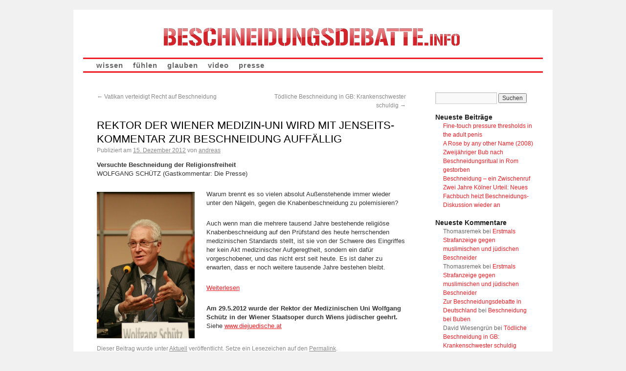

--- FILE ---
content_type: text/html; charset=UTF-8
request_url: http://beschneidungsdebatte.info/rektor-der-wiener-medizin-uni-wird-mit-jenseits-kommentar-zur-beschneidung-auffaellig/
body_size: 9242
content:
<!DOCTYPE html PUBLIC "-//W3C//DTD XHTML 1.0 Transitional//EN" "http://www.w3.org/TR/xhtml1/DTD/xhtml1-transitional.dtd">
<html lang="de" xmlns='http://www.w3.org/1999/xhtml'>
<head>
<meta http-equiv="content-type" content="text/html;charset=UTF-8" />
<meta http-equiv="Content-Style-Type" content="text/css" />
<meta http-equiv="Content-Script-Type" content="text/javascript" />
<title>Rektor der Wiener Medizin-Uni wird mit Jenseits-Kommentar zur Beschneidung auffällig | Beschneidungsdebatte</title>
<link rel="profile" href="http://gmpg.org/xfn/11" />
<link rel="stylesheet" type="text/css" media="all" href="http://beschneidungsdebatte.info/wp-content/themes/kirchenprivilegien/style.css" />
<link rel="pingback" href="http://beschneidungsdebatte.info/xmlrpc.php" />
<meta name='robots' content='max-image-preview:large' />
<link rel="alternate" type="application/rss+xml" title="Beschneidungsdebatte &raquo; Feed" href="http://beschneidungsdebatte.info/feed/" />
<link rel="alternate" type="application/rss+xml" title="Beschneidungsdebatte &raquo; Kommentar-Feed" href="http://beschneidungsdebatte.info/comments/feed/" />
<link rel="alternate" type="application/rss+xml" title="Beschneidungsdebatte &raquo; Rektor der Wiener Medizin-Uni wird mit Jenseits-Kommentar zur Beschneidung auffällig-Kommentar-Feed" href="http://beschneidungsdebatte.info/rektor-der-wiener-medizin-uni-wird-mit-jenseits-kommentar-zur-beschneidung-auffaellig/feed/" />
<link rel="alternate" title="oEmbed (JSON)" type="application/json+oembed" href="http://beschneidungsdebatte.info/wp-json/oembed/1.0/embed?url=http%3A%2F%2Fbeschneidungsdebatte.info%2Frektor-der-wiener-medizin-uni-wird-mit-jenseits-kommentar-zur-beschneidung-auffaellig%2F" />
<link rel="alternate" title="oEmbed (XML)" type="text/xml+oembed" href="http://beschneidungsdebatte.info/wp-json/oembed/1.0/embed?url=http%3A%2F%2Fbeschneidungsdebatte.info%2Frektor-der-wiener-medizin-uni-wird-mit-jenseits-kommentar-zur-beschneidung-auffaellig%2F&#038;format=xml" />
<style id='wp-img-auto-sizes-contain-inline-css' type='text/css'>
img:is([sizes=auto i],[sizes^="auto," i]){contain-intrinsic-size:3000px 1500px}
/*# sourceURL=wp-img-auto-sizes-contain-inline-css */
</style>
<link rel='stylesheet' id='colorboxstyle-css' href='http://beschneidungsdebatte.info/wp-content/plugins/link-library/colorbox/colorbox.css?ver=6.9' type='text/css' media='all' />
<style id='wp-emoji-styles-inline-css' type='text/css'>

	img.wp-smiley, img.emoji {
		display: inline !important;
		border: none !important;
		box-shadow: none !important;
		height: 1em !important;
		width: 1em !important;
		margin: 0 0.07em !important;
		vertical-align: -0.1em !important;
		background: none !important;
		padding: 0 !important;
	}
/*# sourceURL=wp-emoji-styles-inline-css */
</style>
<style id='wp-block-library-inline-css' type='text/css'>
:root{--wp-block-synced-color:#7a00df;--wp-block-synced-color--rgb:122,0,223;--wp-bound-block-color:var(--wp-block-synced-color);--wp-editor-canvas-background:#ddd;--wp-admin-theme-color:#007cba;--wp-admin-theme-color--rgb:0,124,186;--wp-admin-theme-color-darker-10:#006ba1;--wp-admin-theme-color-darker-10--rgb:0,107,160.5;--wp-admin-theme-color-darker-20:#005a87;--wp-admin-theme-color-darker-20--rgb:0,90,135;--wp-admin-border-width-focus:2px}@media (min-resolution:192dpi){:root{--wp-admin-border-width-focus:1.5px}}.wp-element-button{cursor:pointer}:root .has-very-light-gray-background-color{background-color:#eee}:root .has-very-dark-gray-background-color{background-color:#313131}:root .has-very-light-gray-color{color:#eee}:root .has-very-dark-gray-color{color:#313131}:root .has-vivid-green-cyan-to-vivid-cyan-blue-gradient-background{background:linear-gradient(135deg,#00d084,#0693e3)}:root .has-purple-crush-gradient-background{background:linear-gradient(135deg,#34e2e4,#4721fb 50%,#ab1dfe)}:root .has-hazy-dawn-gradient-background{background:linear-gradient(135deg,#faaca8,#dad0ec)}:root .has-subdued-olive-gradient-background{background:linear-gradient(135deg,#fafae1,#67a671)}:root .has-atomic-cream-gradient-background{background:linear-gradient(135deg,#fdd79a,#004a59)}:root .has-nightshade-gradient-background{background:linear-gradient(135deg,#330968,#31cdcf)}:root .has-midnight-gradient-background{background:linear-gradient(135deg,#020381,#2874fc)}:root{--wp--preset--font-size--normal:16px;--wp--preset--font-size--huge:42px}.has-regular-font-size{font-size:1em}.has-larger-font-size{font-size:2.625em}.has-normal-font-size{font-size:var(--wp--preset--font-size--normal)}.has-huge-font-size{font-size:var(--wp--preset--font-size--huge)}.has-text-align-center{text-align:center}.has-text-align-left{text-align:left}.has-text-align-right{text-align:right}.has-fit-text{white-space:nowrap!important}#end-resizable-editor-section{display:none}.aligncenter{clear:both}.items-justified-left{justify-content:flex-start}.items-justified-center{justify-content:center}.items-justified-right{justify-content:flex-end}.items-justified-space-between{justify-content:space-between}.screen-reader-text{border:0;clip-path:inset(50%);height:1px;margin:-1px;overflow:hidden;padding:0;position:absolute;width:1px;word-wrap:normal!important}.screen-reader-text:focus{background-color:#ddd;clip-path:none;color:#444;display:block;font-size:1em;height:auto;left:5px;line-height:normal;padding:15px 23px 14px;text-decoration:none;top:5px;width:auto;z-index:100000}html :where(.has-border-color){border-style:solid}html :where([style*=border-top-color]){border-top-style:solid}html :where([style*=border-right-color]){border-right-style:solid}html :where([style*=border-bottom-color]){border-bottom-style:solid}html :where([style*=border-left-color]){border-left-style:solid}html :where([style*=border-width]){border-style:solid}html :where([style*=border-top-width]){border-top-style:solid}html :where([style*=border-right-width]){border-right-style:solid}html :where([style*=border-bottom-width]){border-bottom-style:solid}html :where([style*=border-left-width]){border-left-style:solid}html :where(img[class*=wp-image-]){height:auto;max-width:100%}:where(figure){margin:0 0 1em}html :where(.is-position-sticky){--wp-admin--admin-bar--position-offset:var(--wp-admin--admin-bar--height,0px)}@media screen and (max-width:600px){html :where(.is-position-sticky){--wp-admin--admin-bar--position-offset:0px}}

/*# sourceURL=wp-block-library-inline-css */
</style><style id='global-styles-inline-css' type='text/css'>
:root{--wp--preset--aspect-ratio--square: 1;--wp--preset--aspect-ratio--4-3: 4/3;--wp--preset--aspect-ratio--3-4: 3/4;--wp--preset--aspect-ratio--3-2: 3/2;--wp--preset--aspect-ratio--2-3: 2/3;--wp--preset--aspect-ratio--16-9: 16/9;--wp--preset--aspect-ratio--9-16: 9/16;--wp--preset--color--black: #000000;--wp--preset--color--cyan-bluish-gray: #abb8c3;--wp--preset--color--white: #ffffff;--wp--preset--color--pale-pink: #f78da7;--wp--preset--color--vivid-red: #cf2e2e;--wp--preset--color--luminous-vivid-orange: #ff6900;--wp--preset--color--luminous-vivid-amber: #fcb900;--wp--preset--color--light-green-cyan: #7bdcb5;--wp--preset--color--vivid-green-cyan: #00d084;--wp--preset--color--pale-cyan-blue: #8ed1fc;--wp--preset--color--vivid-cyan-blue: #0693e3;--wp--preset--color--vivid-purple: #9b51e0;--wp--preset--gradient--vivid-cyan-blue-to-vivid-purple: linear-gradient(135deg,rgb(6,147,227) 0%,rgb(155,81,224) 100%);--wp--preset--gradient--light-green-cyan-to-vivid-green-cyan: linear-gradient(135deg,rgb(122,220,180) 0%,rgb(0,208,130) 100%);--wp--preset--gradient--luminous-vivid-amber-to-luminous-vivid-orange: linear-gradient(135deg,rgb(252,185,0) 0%,rgb(255,105,0) 100%);--wp--preset--gradient--luminous-vivid-orange-to-vivid-red: linear-gradient(135deg,rgb(255,105,0) 0%,rgb(207,46,46) 100%);--wp--preset--gradient--very-light-gray-to-cyan-bluish-gray: linear-gradient(135deg,rgb(238,238,238) 0%,rgb(169,184,195) 100%);--wp--preset--gradient--cool-to-warm-spectrum: linear-gradient(135deg,rgb(74,234,220) 0%,rgb(151,120,209) 20%,rgb(207,42,186) 40%,rgb(238,44,130) 60%,rgb(251,105,98) 80%,rgb(254,248,76) 100%);--wp--preset--gradient--blush-light-purple: linear-gradient(135deg,rgb(255,206,236) 0%,rgb(152,150,240) 100%);--wp--preset--gradient--blush-bordeaux: linear-gradient(135deg,rgb(254,205,165) 0%,rgb(254,45,45) 50%,rgb(107,0,62) 100%);--wp--preset--gradient--luminous-dusk: linear-gradient(135deg,rgb(255,203,112) 0%,rgb(199,81,192) 50%,rgb(65,88,208) 100%);--wp--preset--gradient--pale-ocean: linear-gradient(135deg,rgb(255,245,203) 0%,rgb(182,227,212) 50%,rgb(51,167,181) 100%);--wp--preset--gradient--electric-grass: linear-gradient(135deg,rgb(202,248,128) 0%,rgb(113,206,126) 100%);--wp--preset--gradient--midnight: linear-gradient(135deg,rgb(2,3,129) 0%,rgb(40,116,252) 100%);--wp--preset--font-size--small: 13px;--wp--preset--font-size--medium: 20px;--wp--preset--font-size--large: 36px;--wp--preset--font-size--x-large: 42px;--wp--preset--spacing--20: 0.44rem;--wp--preset--spacing--30: 0.67rem;--wp--preset--spacing--40: 1rem;--wp--preset--spacing--50: 1.5rem;--wp--preset--spacing--60: 2.25rem;--wp--preset--spacing--70: 3.38rem;--wp--preset--spacing--80: 5.06rem;--wp--preset--shadow--natural: 6px 6px 9px rgba(0, 0, 0, 0.2);--wp--preset--shadow--deep: 12px 12px 50px rgba(0, 0, 0, 0.4);--wp--preset--shadow--sharp: 6px 6px 0px rgba(0, 0, 0, 0.2);--wp--preset--shadow--outlined: 6px 6px 0px -3px rgb(255, 255, 255), 6px 6px rgb(0, 0, 0);--wp--preset--shadow--crisp: 6px 6px 0px rgb(0, 0, 0);}:where(.is-layout-flex){gap: 0.5em;}:where(.is-layout-grid){gap: 0.5em;}body .is-layout-flex{display: flex;}.is-layout-flex{flex-wrap: wrap;align-items: center;}.is-layout-flex > :is(*, div){margin: 0;}body .is-layout-grid{display: grid;}.is-layout-grid > :is(*, div){margin: 0;}:where(.wp-block-columns.is-layout-flex){gap: 2em;}:where(.wp-block-columns.is-layout-grid){gap: 2em;}:where(.wp-block-post-template.is-layout-flex){gap: 1.25em;}:where(.wp-block-post-template.is-layout-grid){gap: 1.25em;}.has-black-color{color: var(--wp--preset--color--black) !important;}.has-cyan-bluish-gray-color{color: var(--wp--preset--color--cyan-bluish-gray) !important;}.has-white-color{color: var(--wp--preset--color--white) !important;}.has-pale-pink-color{color: var(--wp--preset--color--pale-pink) !important;}.has-vivid-red-color{color: var(--wp--preset--color--vivid-red) !important;}.has-luminous-vivid-orange-color{color: var(--wp--preset--color--luminous-vivid-orange) !important;}.has-luminous-vivid-amber-color{color: var(--wp--preset--color--luminous-vivid-amber) !important;}.has-light-green-cyan-color{color: var(--wp--preset--color--light-green-cyan) !important;}.has-vivid-green-cyan-color{color: var(--wp--preset--color--vivid-green-cyan) !important;}.has-pale-cyan-blue-color{color: var(--wp--preset--color--pale-cyan-blue) !important;}.has-vivid-cyan-blue-color{color: var(--wp--preset--color--vivid-cyan-blue) !important;}.has-vivid-purple-color{color: var(--wp--preset--color--vivid-purple) !important;}.has-black-background-color{background-color: var(--wp--preset--color--black) !important;}.has-cyan-bluish-gray-background-color{background-color: var(--wp--preset--color--cyan-bluish-gray) !important;}.has-white-background-color{background-color: var(--wp--preset--color--white) !important;}.has-pale-pink-background-color{background-color: var(--wp--preset--color--pale-pink) !important;}.has-vivid-red-background-color{background-color: var(--wp--preset--color--vivid-red) !important;}.has-luminous-vivid-orange-background-color{background-color: var(--wp--preset--color--luminous-vivid-orange) !important;}.has-luminous-vivid-amber-background-color{background-color: var(--wp--preset--color--luminous-vivid-amber) !important;}.has-light-green-cyan-background-color{background-color: var(--wp--preset--color--light-green-cyan) !important;}.has-vivid-green-cyan-background-color{background-color: var(--wp--preset--color--vivid-green-cyan) !important;}.has-pale-cyan-blue-background-color{background-color: var(--wp--preset--color--pale-cyan-blue) !important;}.has-vivid-cyan-blue-background-color{background-color: var(--wp--preset--color--vivid-cyan-blue) !important;}.has-vivid-purple-background-color{background-color: var(--wp--preset--color--vivid-purple) !important;}.has-black-border-color{border-color: var(--wp--preset--color--black) !important;}.has-cyan-bluish-gray-border-color{border-color: var(--wp--preset--color--cyan-bluish-gray) !important;}.has-white-border-color{border-color: var(--wp--preset--color--white) !important;}.has-pale-pink-border-color{border-color: var(--wp--preset--color--pale-pink) !important;}.has-vivid-red-border-color{border-color: var(--wp--preset--color--vivid-red) !important;}.has-luminous-vivid-orange-border-color{border-color: var(--wp--preset--color--luminous-vivid-orange) !important;}.has-luminous-vivid-amber-border-color{border-color: var(--wp--preset--color--luminous-vivid-amber) !important;}.has-light-green-cyan-border-color{border-color: var(--wp--preset--color--light-green-cyan) !important;}.has-vivid-green-cyan-border-color{border-color: var(--wp--preset--color--vivid-green-cyan) !important;}.has-pale-cyan-blue-border-color{border-color: var(--wp--preset--color--pale-cyan-blue) !important;}.has-vivid-cyan-blue-border-color{border-color: var(--wp--preset--color--vivid-cyan-blue) !important;}.has-vivid-purple-border-color{border-color: var(--wp--preset--color--vivid-purple) !important;}.has-vivid-cyan-blue-to-vivid-purple-gradient-background{background: var(--wp--preset--gradient--vivid-cyan-blue-to-vivid-purple) !important;}.has-light-green-cyan-to-vivid-green-cyan-gradient-background{background: var(--wp--preset--gradient--light-green-cyan-to-vivid-green-cyan) !important;}.has-luminous-vivid-amber-to-luminous-vivid-orange-gradient-background{background: var(--wp--preset--gradient--luminous-vivid-amber-to-luminous-vivid-orange) !important;}.has-luminous-vivid-orange-to-vivid-red-gradient-background{background: var(--wp--preset--gradient--luminous-vivid-orange-to-vivid-red) !important;}.has-very-light-gray-to-cyan-bluish-gray-gradient-background{background: var(--wp--preset--gradient--very-light-gray-to-cyan-bluish-gray) !important;}.has-cool-to-warm-spectrum-gradient-background{background: var(--wp--preset--gradient--cool-to-warm-spectrum) !important;}.has-blush-light-purple-gradient-background{background: var(--wp--preset--gradient--blush-light-purple) !important;}.has-blush-bordeaux-gradient-background{background: var(--wp--preset--gradient--blush-bordeaux) !important;}.has-luminous-dusk-gradient-background{background: var(--wp--preset--gradient--luminous-dusk) !important;}.has-pale-ocean-gradient-background{background: var(--wp--preset--gradient--pale-ocean) !important;}.has-electric-grass-gradient-background{background: var(--wp--preset--gradient--electric-grass) !important;}.has-midnight-gradient-background{background: var(--wp--preset--gradient--midnight) !important;}.has-small-font-size{font-size: var(--wp--preset--font-size--small) !important;}.has-medium-font-size{font-size: var(--wp--preset--font-size--medium) !important;}.has-large-font-size{font-size: var(--wp--preset--font-size--large) !important;}.has-x-large-font-size{font-size: var(--wp--preset--font-size--x-large) !important;}
/*# sourceURL=global-styles-inline-css */
</style>

<style id='classic-theme-styles-inline-css' type='text/css'>
/*! This file is auto-generated */
.wp-block-button__link{color:#fff;background-color:#32373c;border-radius:9999px;box-shadow:none;text-decoration:none;padding:calc(.667em + 2px) calc(1.333em + 2px);font-size:1.125em}.wp-block-file__button{background:#32373c;color:#fff;text-decoration:none}
/*# sourceURL=/wp-includes/css/classic-themes.min.css */
</style>
<link rel='stylesheet' id='thumbs_rating_styles-css' href='http://beschneidungsdebatte.info/wp-content/plugins/link-library/upvote-downvote/css/style.css?ver=1.0.0' type='text/css' media='all' />
<link rel='stylesheet' id='ye_dynamic-css' href='http://beschneidungsdebatte.info/wp-content/plugins/youtube-embed/css/main.min.css?ver=5.4' type='text/css' media='all' />
<script type="text/javascript" src="http://beschneidungsdebatte.info/wp-includes/js/jquery/jquery.min.js?ver=3.7.1" id="jquery-core-js"></script>
<script type="text/javascript" src="http://beschneidungsdebatte.info/wp-includes/js/jquery/jquery-migrate.min.js?ver=3.4.1" id="jquery-migrate-js"></script>
<script type="text/javascript" src="http://beschneidungsdebatte.info/wp-content/plugins/link-library/colorbox/jquery.colorbox-min.js?ver=1.3.9" id="colorbox-js"></script>
<script type="text/javascript" id="thumbs_rating_scripts-js-extra">
/* <![CDATA[ */
var thumbs_rating_ajax = {"ajax_url":"http://beschneidungsdebatte.info/wp-admin/admin-ajax.php","nonce":"5aafa466ad"};
//# sourceURL=thumbs_rating_scripts-js-extra
/* ]]> */
</script>
<script type="text/javascript" src="http://beschneidungsdebatte.info/wp-content/plugins/link-library/upvote-downvote/js/general.js?ver=4.0.1" id="thumbs_rating_scripts-js"></script>
<link rel="https://api.w.org/" href="http://beschneidungsdebatte.info/wp-json/" /><link rel="alternate" title="JSON" type="application/json" href="http://beschneidungsdebatte.info/wp-json/wp/v2/posts/2136" /><link rel="EditURI" type="application/rsd+xml" title="RSD" href="http://beschneidungsdebatte.info/xmlrpc.php?rsd" />
<meta name="generator" content="WordPress 6.9" />
<link rel="canonical" href="http://beschneidungsdebatte.info/rektor-der-wiener-medizin-uni-wird-mit-jenseits-kommentar-zur-beschneidung-auffaellig/" />
<link rel='shortlink' href='http://beschneidungsdebatte.info/?p=2136' />

</head>

<body class="wp-singular post-template-default single single-post postid-2136 single-format-standard wp-theme-kirchenprivilegien">
<div id="wrapper" class="hfeed">
	<div id="header">
		<div id="masthead">
			<div id="branding">
								 <h1 id="site-title">
										<a href="http://beschneidungsdebatte.info/" title="Beschneidungsdebatte" rel="home">
							<img src="/wp-content/themes/kirchenprivilegien/images/bd_header.jpg" height="50" width="887" alt="Beschneidungsdebatte.info" />
						</a>
										</h1>
			</div><!-- #branding -->

			<div id="access">
			  				<div class="skip-link screen-reader-text"><a href="#content" title="Springe zum Inhalt">Springe zum Inhalt</a></div>
								<div class="menu-header"><ul id="menu-hauptnavi" class="menu"><li id="menu-item-1954" class="menu-item menu-item-type-taxonomy menu-item-object-category menu-item-has-children menu-item-1954"><a href="http://beschneidungsdebatte.info/category/wissen/">wissen</a>
<ul class="sub-menu">
	<li id="menu-item-1942" class="menu-item menu-item-type-taxonomy menu-item-object-category menu-item-has-children menu-item-1942"><a href="http://beschneidungsdebatte.info/category/wissen/facts/">Fakten</a>
	<ul class="sub-menu">
		<li id="menu-item-1925" class="menu-item menu-item-type-taxonomy menu-item-object-category menu-item-1925"><a href="http://beschneidungsdebatte.info/category/wissen/facts/recht/">Recht</a></li>
		<li id="menu-item-1921" class="menu-item menu-item-type-taxonomy menu-item-object-category menu-item-has-children menu-item-1921"><a href="http://beschneidungsdebatte.info/category/wissen/facts/medizin/">Medizin</a>
		<ul class="sub-menu">
			<li id="menu-item-1919" class="menu-item menu-item-type-taxonomy menu-item-object-category menu-item-1919"><a href="http://beschneidungsdebatte.info/category/wissen/facts/medizin/gesundheit/">Gesundheit</a></li>
			<li id="menu-item-1920" class="menu-item menu-item-type-taxonomy menu-item-object-category menu-item-1920"><a href="http://beschneidungsdebatte.info/category/wissen/facts/medizin/hygiene/">Hygiene</a></li>
		</ul>
</li>
		<li id="menu-item-1922" class="menu-item menu-item-type-taxonomy menu-item-object-category menu-item-1922"><a href="http://beschneidungsdebatte.info/category/wissen/facts/psychologie/">Psychologie</a></li>
		<li id="menu-item-1923" class="menu-item menu-item-type-taxonomy menu-item-object-category menu-item-1923"><a href="http://beschneidungsdebatte.info/category/wissen/facts/sex/">Sexualität</a></li>
	</ul>
</li>
</ul>
</li>
<li id="menu-item-1952" class="menu-item menu-item-type-taxonomy menu-item-object-category menu-item-has-children menu-item-1952"><a href="http://beschneidungsdebatte.info/category/feel/">fühlen</a>
<ul class="sub-menu">
	<li id="menu-item-1930" class="menu-item menu-item-type-taxonomy menu-item-object-category menu-item-1930"><a href="http://beschneidungsdebatte.info/category/feel/betroffen/">Persönliche Berichte</a></li>
</ul>
</li>
<li id="menu-item-1953" class="menu-item menu-item-type-taxonomy menu-item-object-category menu-item-has-children menu-item-1953"><a href="http://beschneidungsdebatte.info/category/glauben/">glauben</a>
<ul class="sub-menu">
	<li id="menu-item-1926" class="menu-item menu-item-type-taxonomy menu-item-object-category menu-item-has-children menu-item-1926"><a href="http://beschneidungsdebatte.info/category/glauben/religion/">Religion</a>
	<ul class="sub-menu">
		<li id="menu-item-1931" class="menu-item menu-item-type-taxonomy menu-item-object-category menu-item-1931"><a href="http://beschneidungsdebatte.info/category/glauben/religion/islam/">Islam</a></li>
		<li id="menu-item-1932" class="menu-item menu-item-type-taxonomy menu-item-object-category menu-item-1932"><a href="http://beschneidungsdebatte.info/category/glauben/religion/mosaic/">Judentum</a></li>
	</ul>
</li>
</ul>
</li>
<li id="menu-item-2027" class="menu-item menu-item-type-taxonomy menu-item-object-category menu-item-2027"><a href="http://beschneidungsdebatte.info/category/video/">video</a></li>
<li id="menu-item-1924" class="menu-item menu-item-type-taxonomy menu-item-object-category menu-item-1924"><a href="http://beschneidungsdebatte.info/category/presse/">presse</a></li>
</ul></div>			</div><!-- #access -->
		</div><!-- #masthead -->
	</div><!-- #header -->

	<div id="main">

		<div id="container">
			<div id="content" role="main">


				<div id="nav-above" class="navigation">
					<div class="nav-previous"><a href="http://beschneidungsdebatte.info/vatikan-verteidigt-recht-auf-beschneidung/" rel="prev"><span class="meta-nav">&larr;</span> Vatikan verteidigt Recht auf Beschneidung</a></div>
					<div class="nav-next"><a href="http://beschneidungsdebatte.info/toedliche-beschneidung-in-gb-krankenschwester-schuldig/" rel="next">Tödliche Beschneidung in GB: Krankenschwester schuldig <span class="meta-nav">&rarr;</span></a></div>
				</div><!-- #nav-above -->

				<div id="post-2136" class="post-2136 post type-post status-publish format-standard hentry category-aktuell">
					<h1 class="entry-title">Rektor der Wiener Medizin-Uni wird mit Jenseits-Kommentar zur Beschneidung auffällig</h1>

					<div class="entry-meta">
						<span class="meta-prep meta-prep-author">Publiziert am</span> <a href="http://beschneidungsdebatte.info/rektor-der-wiener-medizin-uni-wird-mit-jenseits-kommentar-zur-beschneidung-auffaellig/" title="12:37" rel="bookmark"><span class="entry-date">15. Dezember 2012</span></a> <span class="meta-sep">von</span> <span class="author vcard"><a class="url fn n" href="http://beschneidungsdebatte.info/author/andreas/" title="Zeige alle Beiträge von andreas">andreas</a></span>					</div><!-- .entry-meta -->

					<div class="entry-content">
						<p><strong>Versuchte Beschneidung der Religionsfreiheit</strong><br />
WOLFGANG SCHÜTZ (Gastkommentar: Die Presse)</p>
<p><a href="http://beschneidungsdebatte.info/wp-content/uploads/2012/12/Wolfgang_Schuetz1.jpg"><img fetchpriority="high" decoding="async" class="alignleft size-medium wp-image-2138" alt="Wolfgang_Schuetz" src="http://beschneidungsdebatte.info/wp-content/uploads/2012/12/Wolfgang_Schuetz1-200x300.jpg" width="200" height="300" srcset="http://beschneidungsdebatte.info/wp-content/uploads/2012/12/Wolfgang_Schuetz1-200x300.jpg 200w, http://beschneidungsdebatte.info/wp-content/uploads/2012/12/Wolfgang_Schuetz1.jpg 467w" sizes="(max-width: 200px) 100vw, 200px" /></a>Warum brennt es so vielen absolut Außenstehende immer wieder unter den Nägeln, gegen die Knabenbeschneidung zu polemisieren?</p>
<p>Auch wenn man die mehrere tausend Jahre bestehende religiöse Knabenbeschneidung auf den Prüfstand des heute herrschenden medizinischen Standards stellt, ist sie von der Schwere des Eingriffes her kein Akt medizinischer Aufgeregtheit, sondern ein dafür vorgeschobener, und das nicht erst seit heute. Es ist daher zu erwarten, dass er noch weitere tausende Jahre bestehen bleibt.</p>
<p><a title="die Presse" href="http://diepresse.com/home/meinung/gastkommentar/1323823/Versuchte-Beschneidung-der-Religionsfreiheit?from=suche.intern.portal" target="_blank" rel="noopener">Weiterlesen</a></p>
<p><strong>Am 29.5.2012 wurde der Rektor der Medizinischen Uni Wolfgang Schütz in der Wiener Staatsoper durch Wiens jüdischer geehrt.</strong><br />
Siehe <a title="die Jüdische" href="http://www.juedische.at/TCgi/_v2/TCgi.cgi?target=home&amp;Param_Kat=47&amp;Param_RB=64&amp;Param_Red=14957" target="_blank" rel="noopener">www.diejuedische.at</a></p>
											</div><!-- .entry-content -->


					<div class="entry-utility">
						Dieser Beitrag wurde unter <a href="http://beschneidungsdebatte.info/category/aktuell/" rel="category tag">Aktuell</a> veröffentlicht. Setze ein Lesezeichen auf den <a href="http://beschneidungsdebatte.info/rektor-der-wiener-medizin-uni-wird-mit-jenseits-kommentar-zur-beschneidung-auffaellig/" title="Permalink zu Rektor der Wiener Medizin-Uni wird mit Jenseits-Kommentar zur Beschneidung auffällig" rel="bookmark">Permalink</a>.											</div><!-- .entry-utility -->
				</div><!-- #post-## -->

				<div id="nav-below" class="navigation">
					<div class="nav-previous"><a href="http://beschneidungsdebatte.info/vatikan-verteidigt-recht-auf-beschneidung/" rel="prev"><span class="meta-nav">&larr;</span> Vatikan verteidigt Recht auf Beschneidung</a></div>
					<div class="nav-next"><a href="http://beschneidungsdebatte.info/toedliche-beschneidung-in-gb-krankenschwester-schuldig/" rel="next">Tödliche Beschneidung in GB: Krankenschwester schuldig <span class="meta-nav">&rarr;</span></a></div>
				</div><!-- #nav-below -->

				
			<div id="comments">


	<p class="nocomments">Die Kommentarfunktion ist geschlossen.</p>



</div><!-- #comments -->


			</div><!-- #content -->
		</div><!-- #container -->


		<div id="primary" class="widget-area">
			<ul class="xoxo">

<li id="search-2" class="widget-container widget_search"><form method="get" id="searchform" action="http://beschneidungsdebatte.info/">
    <div><label class="screen-reader-text" for="s">Search for:</label>
        <input type="text" value="" name="s" id="s" />
        <input type="submit" id="searchsubmit" value="Suchen" />
    </div>
</form>

</li>
		<li id="recent-posts-2" class="widget-container widget_recent_entries">
		<h3 class="widget-title">Neueste Beiträge</h3>
		<ul>
											<li>
					<a href="http://beschneidungsdebatte.info/fine-touch-pressure-thresholds-in-the-adult-penis/">Fine-touch pressure thresholds in the adult penis</a>
									</li>
											<li>
					<a href="http://beschneidungsdebatte.info/a-rose-by-any-other-name-2008/">A Rose by any other Name (2008)</a>
									</li>
											<li>
					<a href="http://beschneidungsdebatte.info/zweijaehriger-bub-nach-beschneidungsritual-in-rom-gestorben/">Zweijähriger Bub nach Beschneidungsritual in Rom gestorben</a>
									</li>
											<li>
					<a href="http://beschneidungsdebatte.info/beschneidung-ein-zwischenruf/">Beschneidung &#8211; ein Zwischenruf</a>
									</li>
											<li>
					<a href="http://beschneidungsdebatte.info/zwei-jahre-koelner-urteil-neues-fachbuch-heizt-beschneidungs-diskussion-wieder-an/">Zwei Jahre Kölner Urteil: Neues Fachbuch heizt Beschneidungs-Diskussion wieder an</a>
									</li>
					</ul>

		</li><li id="recent-comments-2" class="widget-container widget_recent_comments"><h3 class="widget-title">Neueste Kommentare</h3><ul id="recentcomments"><li class="recentcomments"><span class="comment-author-link">Thomasremek</span> bei <a href="http://beschneidungsdebatte.info/erstmals-strafanzeige-gegen-muslimischen-und-juedischen-beschneider/#comment-6624">Erstmals Strafanzeige gegen muslimischen und jüdischen Beschneider</a></li><li class="recentcomments"><span class="comment-author-link">Thomasremek</span> bei <a href="http://beschneidungsdebatte.info/erstmals-strafanzeige-gegen-muslimischen-und-juedischen-beschneider/#comment-6623">Erstmals Strafanzeige gegen muslimischen und jüdischen Beschneider</a></li><li class="recentcomments"><span class="comment-author-link"><a href="http://www.derprotestant.de/ihrem-penis-sollt-ihr-sie-erkennen/" class="url" rel="ugc external nofollow">Zur Beschneidungsdebatte in Deutschland</a></span> bei <a href="http://beschneidungsdebatte.info/beschneidung-bei-buben/#comment-27">Beschneidung bei Buben</a></li><li class="recentcomments"><span class="comment-author-link">David Wiesengrün</span> bei <a href="http://beschneidungsdebatte.info/toedliche-beschneidung-in-gb-krankenschwester-schuldig/#comment-26">Tödliche Beschneidung in GB: Krankenschwester schuldig</a></li><li class="recentcomments"><span class="comment-author-link"><a href="http://nmoe.at" class="url" rel="ugc external nofollow">Martin Drucker</a></span> bei <a href="http://beschneidungsdebatte.info/erstmals-strafanzeige-gegen-muslimischen-und-juedischen-beschneider/#comment-24">Erstmals Strafanzeige gegen muslimischen und jüdischen Beschneider</a></li></ul></li><li id="archives-2" class="widget-container widget_archive"><h3 class="widget-title">Archiv</h3>
			<ul>
					<li><a href='http://beschneidungsdebatte.info/2022/02/'>Februar 2022</a></li>
	<li><a href='http://beschneidungsdebatte.info/2019/06/'>Juni 2019</a></li>
	<li><a href='http://beschneidungsdebatte.info/2018/12/'>Dezember 2018</a></li>
	<li><a href='http://beschneidungsdebatte.info/2015/11/'>November 2015</a></li>
	<li><a href='http://beschneidungsdebatte.info/2014/05/'>Mai 2014</a></li>
	<li><a href='http://beschneidungsdebatte.info/2013/06/'>Juni 2013</a></li>
	<li><a href='http://beschneidungsdebatte.info/2013/01/'>Januar 2013</a></li>
	<li><a href='http://beschneidungsdebatte.info/2012/12/'>Dezember 2012</a></li>
	<li><a href='http://beschneidungsdebatte.info/2012/11/'>November 2012</a></li>
	<li><a href='http://beschneidungsdebatte.info/2012/10/'>Oktober 2012</a></li>
	<li><a href='http://beschneidungsdebatte.info/2012/09/'>September 2012</a></li>
	<li><a href='http://beschneidungsdebatte.info/2012/08/'>August 2012</a></li>
	<li><a href='http://beschneidungsdebatte.info/2012/07/'>Juli 2012</a></li>
	<li><a href='http://beschneidungsdebatte.info/2012/06/'>Juni 2012</a></li>
			</ul>

			</li><li id="categories-2" class="widget-container widget_categories"><h3 class="widget-title">Kategorien</h3>
			<ul>
					<li class="cat-item cat-item-4"><a href="http://beschneidungsdebatte.info/category/aktuell/">Aktuell</a>
</li>
	<li class="cat-item cat-item-1"><a href="http://beschneidungsdebatte.info/category/allgemein/">Allgemein</a>
</li>
	<li class="cat-item cat-item-17"><a href="http://beschneidungsdebatte.info/category/wissen/facts/">Fakten</a>
</li>
	<li class="cat-item cat-item-6"><a href="http://beschneidungsdebatte.info/category/wissen/facts/medizin/gesundheit/">Gesundheit</a>
</li>
	<li class="cat-item cat-item-9"><a href="http://beschneidungsdebatte.info/category/wissen/facts/medizin/hygiene/">Hygiene</a>
</li>
	<li class="cat-item cat-item-15"><a href="http://beschneidungsdebatte.info/category/glauben/religion/islam/">Islam</a>
</li>
	<li class="cat-item cat-item-16"><a href="http://beschneidungsdebatte.info/category/glauben/religion/mosaic/">Judentum</a>
</li>
	<li class="cat-item cat-item-12"><a href="http://beschneidungsdebatte.info/category/wissen/facts/medizin/">Medizin</a>
</li>
	<li class="cat-item cat-item-14"><a href="http://beschneidungsdebatte.info/category/feel/betroffen/">Persönliche Berichte</a>
</li>
	<li class="cat-item cat-item-5"><a href="http://beschneidungsdebatte.info/category/presse/">Presse</a>
</li>
	<li class="cat-item cat-item-11"><a href="http://beschneidungsdebatte.info/category/wissen/facts/psychologie/">Psychologie</a>
</li>
	<li class="cat-item cat-item-10"><a href="http://beschneidungsdebatte.info/category/wissen/facts/recht/">Recht</a>
</li>
	<li class="cat-item cat-item-8"><a href="http://beschneidungsdebatte.info/category/glauben/religion/">Religion</a>
</li>
	<li class="cat-item cat-item-7"><a href="http://beschneidungsdebatte.info/category/wissen/facts/sex/">Sexualität</a>
</li>
	<li class="cat-item cat-item-21"><a href="http://beschneidungsdebatte.info/category/video/">Video</a>
</li>
			</ul>

			</li><li id="meta-2" class="widget-container widget_meta"><h3 class="widget-title">Meta</h3>
		<ul>
						<li><a href="http://beschneidungsdebatte.info/wp-login.php">Anmelden</a></li>
			<li><a href="http://beschneidungsdebatte.info/feed/">Feed der Einträge</a></li>
			<li><a href="http://beschneidungsdebatte.info/comments/feed/">Kommentar-Feed</a></li>

			<li><a href="https://de.wordpress.org/">WordPress.org</a></li>
		</ul>

		</li>			</ul>
		</div><!-- #primary .widget-area -->

	</div><!-- #main -->

	<div id="footer">
		<div id="colophon">



			<div id="site-info">
				
			</div><!-- #site-info -->
		</div><!-- #colophon -->
	</div><!-- #footer -->

</div><!-- #wrapper -->

<script type="speculationrules">
{"prefetch":[{"source":"document","where":{"and":[{"href_matches":"/*"},{"not":{"href_matches":["/wp-*.php","/wp-admin/*","/wp-content/uploads/*","/wp-content/*","/wp-content/plugins/*","/wp-content/themes/kirchenprivilegien/*","/*\\?(.+)"]}},{"not":{"selector_matches":"a[rel~=\"nofollow\"]"}},{"not":{"selector_matches":".no-prefetch, .no-prefetch a"}}]},"eagerness":"conservative"}]}
</script>
<script type="text/javascript" src="http://beschneidungsdebatte.info/wp-includes/js/comment-reply.min.js?ver=6.9" id="comment-reply-js" async="async" data-wp-strategy="async" fetchpriority="low"></script>
<script id="wp-emoji-settings" type="application/json">
{"baseUrl":"https://s.w.org/images/core/emoji/17.0.2/72x72/","ext":".png","svgUrl":"https://s.w.org/images/core/emoji/17.0.2/svg/","svgExt":".svg","source":{"concatemoji":"http://beschneidungsdebatte.info/wp-includes/js/wp-emoji-release.min.js?ver=6.9"}}
</script>
<script type="module">
/* <![CDATA[ */
/*! This file is auto-generated */
const a=JSON.parse(document.getElementById("wp-emoji-settings").textContent),o=(window._wpemojiSettings=a,"wpEmojiSettingsSupports"),s=["flag","emoji"];function i(e){try{var t={supportTests:e,timestamp:(new Date).valueOf()};sessionStorage.setItem(o,JSON.stringify(t))}catch(e){}}function c(e,t,n){e.clearRect(0,0,e.canvas.width,e.canvas.height),e.fillText(t,0,0);t=new Uint32Array(e.getImageData(0,0,e.canvas.width,e.canvas.height).data);e.clearRect(0,0,e.canvas.width,e.canvas.height),e.fillText(n,0,0);const a=new Uint32Array(e.getImageData(0,0,e.canvas.width,e.canvas.height).data);return t.every((e,t)=>e===a[t])}function p(e,t){e.clearRect(0,0,e.canvas.width,e.canvas.height),e.fillText(t,0,0);var n=e.getImageData(16,16,1,1);for(let e=0;e<n.data.length;e++)if(0!==n.data[e])return!1;return!0}function u(e,t,n,a){switch(t){case"flag":return n(e,"\ud83c\udff3\ufe0f\u200d\u26a7\ufe0f","\ud83c\udff3\ufe0f\u200b\u26a7\ufe0f")?!1:!n(e,"\ud83c\udde8\ud83c\uddf6","\ud83c\udde8\u200b\ud83c\uddf6")&&!n(e,"\ud83c\udff4\udb40\udc67\udb40\udc62\udb40\udc65\udb40\udc6e\udb40\udc67\udb40\udc7f","\ud83c\udff4\u200b\udb40\udc67\u200b\udb40\udc62\u200b\udb40\udc65\u200b\udb40\udc6e\u200b\udb40\udc67\u200b\udb40\udc7f");case"emoji":return!a(e,"\ud83e\u1fac8")}return!1}function f(e,t,n,a){let r;const o=(r="undefined"!=typeof WorkerGlobalScope&&self instanceof WorkerGlobalScope?new OffscreenCanvas(300,150):document.createElement("canvas")).getContext("2d",{willReadFrequently:!0}),s=(o.textBaseline="top",o.font="600 32px Arial",{});return e.forEach(e=>{s[e]=t(o,e,n,a)}),s}function r(e){var t=document.createElement("script");t.src=e,t.defer=!0,document.head.appendChild(t)}a.supports={everything:!0,everythingExceptFlag:!0},new Promise(t=>{let n=function(){try{var e=JSON.parse(sessionStorage.getItem(o));if("object"==typeof e&&"number"==typeof e.timestamp&&(new Date).valueOf()<e.timestamp+604800&&"object"==typeof e.supportTests)return e.supportTests}catch(e){}return null}();if(!n){if("undefined"!=typeof Worker&&"undefined"!=typeof OffscreenCanvas&&"undefined"!=typeof URL&&URL.createObjectURL&&"undefined"!=typeof Blob)try{var e="postMessage("+f.toString()+"("+[JSON.stringify(s),u.toString(),c.toString(),p.toString()].join(",")+"));",a=new Blob([e],{type:"text/javascript"});const r=new Worker(URL.createObjectURL(a),{name:"wpTestEmojiSupports"});return void(r.onmessage=e=>{i(n=e.data),r.terminate(),t(n)})}catch(e){}i(n=f(s,u,c,p))}t(n)}).then(e=>{for(const n in e)a.supports[n]=e[n],a.supports.everything=a.supports.everything&&a.supports[n],"flag"!==n&&(a.supports.everythingExceptFlag=a.supports.everythingExceptFlag&&a.supports[n]);var t;a.supports.everythingExceptFlag=a.supports.everythingExceptFlag&&!a.supports.flag,a.supports.everything||((t=a.source||{}).concatemoji?r(t.concatemoji):t.wpemoji&&t.twemoji&&(r(t.twemoji),r(t.wpemoji)))});
//# sourceURL=http://beschneidungsdebatte.info/wp-includes/js/wp-emoji-loader.min.js
/* ]]> */
</script>

<script type="text/javascript">
/* <![CDATA[ */
  var $ = jQuery.noConflict();
  $("div.petition h3").wrap("<a name='list'/>");
  $("#petition-count-widget h3").wrap("<a href='http://www.kirchen-privilegien.at/online-petition#list'/>");
/* ]]> */ 
</script>
<script type="text/javascript">

  var _gaq = _gaq || [];
  _gaq.push(['_setAccount', 'UA-21700134-1']);
  _gaq.push(['_trackPageview']);

  (function() {
    var ga = document.createElement('script'); ga.type = 'text/javascript'; ga.async = true;
    ga.src = ('https:' == document.location.protocol ? 'https://ssl' : 'http://www') + '.google-analytics.com/ga.js';
    var s = document.getElementsByTagName('script')[0]; s.parentNode.insertBefore(ga, s);
  })();

</script>
</body>
</html>
